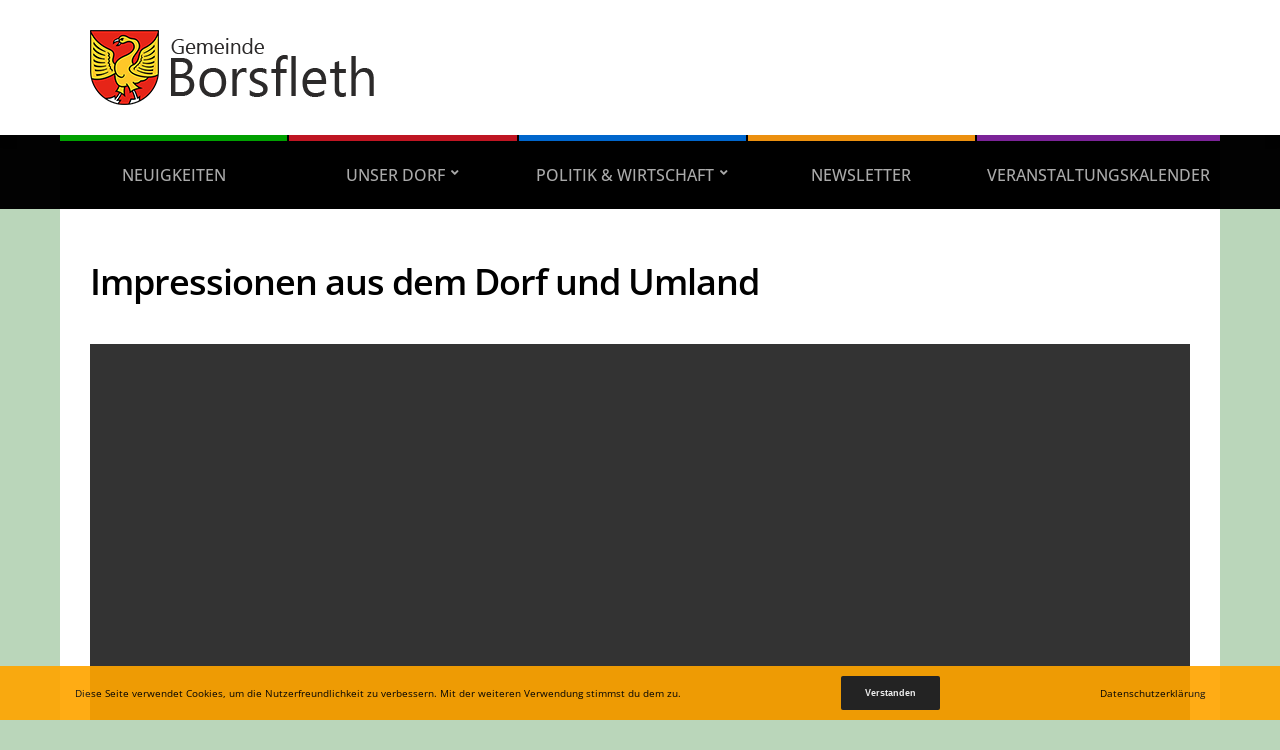

--- FILE ---
content_type: text/html; charset=UTF-8
request_url: https://www.borsfleth.com/impressionen-aus-dem-dorf-und-umland/nggallery/page/5
body_size: 13444
content:
<!DOCTYPE html>
<html lang="de">
	<head>
		<meta charset="UTF-8" />
		<meta http-equiv="X-UA-Compatible" content="IE=edge" />
		<meta name="viewport" content="width=device-width, initial-scale=1.0" />
		<link rel="profile" href="//gmpg.org/xfn/11" />
	<title>Impressionen aus dem Dorf und Umland &#8211; Borsfleth</title>
<meta name='robots' content='max-image-preview:large' />
<link rel="alternate" type="application/rss+xml" title="Borsfleth &raquo; Feed" href="https://www.borsfleth.com/feed/" />
<link rel="alternate" type="application/rss+xml" title="Borsfleth &raquo; Kommentar-Feed" href="https://www.borsfleth.com/comments/feed/" />
<link rel="alternate" title="oEmbed (JSON)" type="application/json+oembed" href="https://www.borsfleth.com/wp-json/oembed/1.0/embed?url=https%3A%2F%2Fwww.borsfleth.com%2Fimpressionen-aus-dem-dorf-und-umland%2F" />
<link rel="alternate" title="oEmbed (XML)" type="text/xml+oembed" href="https://www.borsfleth.com/wp-json/oembed/1.0/embed?url=https%3A%2F%2Fwww.borsfleth.com%2Fimpressionen-aus-dem-dorf-und-umland%2F&#038;format=xml" />
<style id='wp-img-auto-sizes-contain-inline-css' type='text/css'>
img:is([sizes=auto i],[sizes^="auto," i]){contain-intrinsic-size:3000px 1500px}
/*# sourceURL=wp-img-auto-sizes-contain-inline-css */
</style>
<style id='wp-emoji-styles-inline-css' type='text/css'>

	img.wp-smiley, img.emoji {
		display: inline !important;
		border: none !important;
		box-shadow: none !important;
		height: 1em !important;
		width: 1em !important;
		margin: 0 0.07em !important;
		vertical-align: -0.1em !important;
		background: none !important;
		padding: 0 !important;
	}
/*# sourceURL=wp-emoji-styles-inline-css */
</style>
<style id='wp-block-library-inline-css' type='text/css'>
:root{--wp-block-synced-color:#7a00df;--wp-block-synced-color--rgb:122,0,223;--wp-bound-block-color:var(--wp-block-synced-color);--wp-editor-canvas-background:#ddd;--wp-admin-theme-color:#007cba;--wp-admin-theme-color--rgb:0,124,186;--wp-admin-theme-color-darker-10:#006ba1;--wp-admin-theme-color-darker-10--rgb:0,107,160.5;--wp-admin-theme-color-darker-20:#005a87;--wp-admin-theme-color-darker-20--rgb:0,90,135;--wp-admin-border-width-focus:2px}@media (min-resolution:192dpi){:root{--wp-admin-border-width-focus:1.5px}}.wp-element-button{cursor:pointer}:root .has-very-light-gray-background-color{background-color:#eee}:root .has-very-dark-gray-background-color{background-color:#313131}:root .has-very-light-gray-color{color:#eee}:root .has-very-dark-gray-color{color:#313131}:root .has-vivid-green-cyan-to-vivid-cyan-blue-gradient-background{background:linear-gradient(135deg,#00d084,#0693e3)}:root .has-purple-crush-gradient-background{background:linear-gradient(135deg,#34e2e4,#4721fb 50%,#ab1dfe)}:root .has-hazy-dawn-gradient-background{background:linear-gradient(135deg,#faaca8,#dad0ec)}:root .has-subdued-olive-gradient-background{background:linear-gradient(135deg,#fafae1,#67a671)}:root .has-atomic-cream-gradient-background{background:linear-gradient(135deg,#fdd79a,#004a59)}:root .has-nightshade-gradient-background{background:linear-gradient(135deg,#330968,#31cdcf)}:root .has-midnight-gradient-background{background:linear-gradient(135deg,#020381,#2874fc)}:root{--wp--preset--font-size--normal:16px;--wp--preset--font-size--huge:42px}.has-regular-font-size{font-size:1em}.has-larger-font-size{font-size:2.625em}.has-normal-font-size{font-size:var(--wp--preset--font-size--normal)}.has-huge-font-size{font-size:var(--wp--preset--font-size--huge)}.has-text-align-center{text-align:center}.has-text-align-left{text-align:left}.has-text-align-right{text-align:right}.has-fit-text{white-space:nowrap!important}#end-resizable-editor-section{display:none}.aligncenter{clear:both}.items-justified-left{justify-content:flex-start}.items-justified-center{justify-content:center}.items-justified-right{justify-content:flex-end}.items-justified-space-between{justify-content:space-between}.screen-reader-text{border:0;clip-path:inset(50%);height:1px;margin:-1px;overflow:hidden;padding:0;position:absolute;width:1px;word-wrap:normal!important}.screen-reader-text:focus{background-color:#ddd;clip-path:none;color:#444;display:block;font-size:1em;height:auto;left:5px;line-height:normal;padding:15px 23px 14px;text-decoration:none;top:5px;width:auto;z-index:100000}html :where(.has-border-color){border-style:solid}html :where([style*=border-top-color]){border-top-style:solid}html :where([style*=border-right-color]){border-right-style:solid}html :where([style*=border-bottom-color]){border-bottom-style:solid}html :where([style*=border-left-color]){border-left-style:solid}html :where([style*=border-width]){border-style:solid}html :where([style*=border-top-width]){border-top-style:solid}html :where([style*=border-right-width]){border-right-style:solid}html :where([style*=border-bottom-width]){border-bottom-style:solid}html :where([style*=border-left-width]){border-left-style:solid}html :where(img[class*=wp-image-]){height:auto;max-width:100%}:where(figure){margin:0 0 1em}html :where(.is-position-sticky){--wp-admin--admin-bar--position-offset:var(--wp-admin--admin-bar--height,0px)}@media screen and (max-width:600px){html :where(.is-position-sticky){--wp-admin--admin-bar--position-offset:0px}}

/*# sourceURL=wp-block-library-inline-css */
</style><style id='wp-block-video-inline-css' type='text/css'>
.wp-block-video{box-sizing:border-box}.wp-block-video video{height:auto;vertical-align:middle;width:100%}@supports (position:sticky){.wp-block-video [poster]{object-fit:cover}}.wp-block-video.aligncenter{text-align:center}.wp-block-video :where(figcaption){margin-bottom:1em;margin-top:.5em}
/*# sourceURL=https://www.borsfleth.com/wp-includes/blocks/video/style.min.css */
</style>
<style id='global-styles-inline-css' type='text/css'>
:root{--wp--preset--aspect-ratio--square: 1;--wp--preset--aspect-ratio--4-3: 4/3;--wp--preset--aspect-ratio--3-4: 3/4;--wp--preset--aspect-ratio--3-2: 3/2;--wp--preset--aspect-ratio--2-3: 2/3;--wp--preset--aspect-ratio--16-9: 16/9;--wp--preset--aspect-ratio--9-16: 9/16;--wp--preset--color--black: #000000;--wp--preset--color--cyan-bluish-gray: #abb8c3;--wp--preset--color--white: #ffffff;--wp--preset--color--pale-pink: #f78da7;--wp--preset--color--vivid-red: #cf2e2e;--wp--preset--color--luminous-vivid-orange: #ff6900;--wp--preset--color--luminous-vivid-amber: #fcb900;--wp--preset--color--light-green-cyan: #7bdcb5;--wp--preset--color--vivid-green-cyan: #00d084;--wp--preset--color--pale-cyan-blue: #8ed1fc;--wp--preset--color--vivid-cyan-blue: #0693e3;--wp--preset--color--vivid-purple: #9b51e0;--wp--preset--gradient--vivid-cyan-blue-to-vivid-purple: linear-gradient(135deg,rgb(6,147,227) 0%,rgb(155,81,224) 100%);--wp--preset--gradient--light-green-cyan-to-vivid-green-cyan: linear-gradient(135deg,rgb(122,220,180) 0%,rgb(0,208,130) 100%);--wp--preset--gradient--luminous-vivid-amber-to-luminous-vivid-orange: linear-gradient(135deg,rgb(252,185,0) 0%,rgb(255,105,0) 100%);--wp--preset--gradient--luminous-vivid-orange-to-vivid-red: linear-gradient(135deg,rgb(255,105,0) 0%,rgb(207,46,46) 100%);--wp--preset--gradient--very-light-gray-to-cyan-bluish-gray: linear-gradient(135deg,rgb(238,238,238) 0%,rgb(169,184,195) 100%);--wp--preset--gradient--cool-to-warm-spectrum: linear-gradient(135deg,rgb(74,234,220) 0%,rgb(151,120,209) 20%,rgb(207,42,186) 40%,rgb(238,44,130) 60%,rgb(251,105,98) 80%,rgb(254,248,76) 100%);--wp--preset--gradient--blush-light-purple: linear-gradient(135deg,rgb(255,206,236) 0%,rgb(152,150,240) 100%);--wp--preset--gradient--blush-bordeaux: linear-gradient(135deg,rgb(254,205,165) 0%,rgb(254,45,45) 50%,rgb(107,0,62) 100%);--wp--preset--gradient--luminous-dusk: linear-gradient(135deg,rgb(255,203,112) 0%,rgb(199,81,192) 50%,rgb(65,88,208) 100%);--wp--preset--gradient--pale-ocean: linear-gradient(135deg,rgb(255,245,203) 0%,rgb(182,227,212) 50%,rgb(51,167,181) 100%);--wp--preset--gradient--electric-grass: linear-gradient(135deg,rgb(202,248,128) 0%,rgb(113,206,126) 100%);--wp--preset--gradient--midnight: linear-gradient(135deg,rgb(2,3,129) 0%,rgb(40,116,252) 100%);--wp--preset--font-size--small: 13px;--wp--preset--font-size--medium: 20px;--wp--preset--font-size--large: 36px;--wp--preset--font-size--x-large: 42px;--wp--preset--spacing--20: 0.44rem;--wp--preset--spacing--30: 0.67rem;--wp--preset--spacing--40: 1rem;--wp--preset--spacing--50: 1.5rem;--wp--preset--spacing--60: 2.25rem;--wp--preset--spacing--70: 3.38rem;--wp--preset--spacing--80: 5.06rem;--wp--preset--shadow--natural: 6px 6px 9px rgba(0, 0, 0, 0.2);--wp--preset--shadow--deep: 12px 12px 50px rgba(0, 0, 0, 0.4);--wp--preset--shadow--sharp: 6px 6px 0px rgba(0, 0, 0, 0.2);--wp--preset--shadow--outlined: 6px 6px 0px -3px rgb(255, 255, 255), 6px 6px rgb(0, 0, 0);--wp--preset--shadow--crisp: 6px 6px 0px rgb(0, 0, 0);}:where(.is-layout-flex){gap: 0.5em;}:where(.is-layout-grid){gap: 0.5em;}body .is-layout-flex{display: flex;}.is-layout-flex{flex-wrap: wrap;align-items: center;}.is-layout-flex > :is(*, div){margin: 0;}body .is-layout-grid{display: grid;}.is-layout-grid > :is(*, div){margin: 0;}:where(.wp-block-columns.is-layout-flex){gap: 2em;}:where(.wp-block-columns.is-layout-grid){gap: 2em;}:where(.wp-block-post-template.is-layout-flex){gap: 1.25em;}:where(.wp-block-post-template.is-layout-grid){gap: 1.25em;}.has-black-color{color: var(--wp--preset--color--black) !important;}.has-cyan-bluish-gray-color{color: var(--wp--preset--color--cyan-bluish-gray) !important;}.has-white-color{color: var(--wp--preset--color--white) !important;}.has-pale-pink-color{color: var(--wp--preset--color--pale-pink) !important;}.has-vivid-red-color{color: var(--wp--preset--color--vivid-red) !important;}.has-luminous-vivid-orange-color{color: var(--wp--preset--color--luminous-vivid-orange) !important;}.has-luminous-vivid-amber-color{color: var(--wp--preset--color--luminous-vivid-amber) !important;}.has-light-green-cyan-color{color: var(--wp--preset--color--light-green-cyan) !important;}.has-vivid-green-cyan-color{color: var(--wp--preset--color--vivid-green-cyan) !important;}.has-pale-cyan-blue-color{color: var(--wp--preset--color--pale-cyan-blue) !important;}.has-vivid-cyan-blue-color{color: var(--wp--preset--color--vivid-cyan-blue) !important;}.has-vivid-purple-color{color: var(--wp--preset--color--vivid-purple) !important;}.has-black-background-color{background-color: var(--wp--preset--color--black) !important;}.has-cyan-bluish-gray-background-color{background-color: var(--wp--preset--color--cyan-bluish-gray) !important;}.has-white-background-color{background-color: var(--wp--preset--color--white) !important;}.has-pale-pink-background-color{background-color: var(--wp--preset--color--pale-pink) !important;}.has-vivid-red-background-color{background-color: var(--wp--preset--color--vivid-red) !important;}.has-luminous-vivid-orange-background-color{background-color: var(--wp--preset--color--luminous-vivid-orange) !important;}.has-luminous-vivid-amber-background-color{background-color: var(--wp--preset--color--luminous-vivid-amber) !important;}.has-light-green-cyan-background-color{background-color: var(--wp--preset--color--light-green-cyan) !important;}.has-vivid-green-cyan-background-color{background-color: var(--wp--preset--color--vivid-green-cyan) !important;}.has-pale-cyan-blue-background-color{background-color: var(--wp--preset--color--pale-cyan-blue) !important;}.has-vivid-cyan-blue-background-color{background-color: var(--wp--preset--color--vivid-cyan-blue) !important;}.has-vivid-purple-background-color{background-color: var(--wp--preset--color--vivid-purple) !important;}.has-black-border-color{border-color: var(--wp--preset--color--black) !important;}.has-cyan-bluish-gray-border-color{border-color: var(--wp--preset--color--cyan-bluish-gray) !important;}.has-white-border-color{border-color: var(--wp--preset--color--white) !important;}.has-pale-pink-border-color{border-color: var(--wp--preset--color--pale-pink) !important;}.has-vivid-red-border-color{border-color: var(--wp--preset--color--vivid-red) !important;}.has-luminous-vivid-orange-border-color{border-color: var(--wp--preset--color--luminous-vivid-orange) !important;}.has-luminous-vivid-amber-border-color{border-color: var(--wp--preset--color--luminous-vivid-amber) !important;}.has-light-green-cyan-border-color{border-color: var(--wp--preset--color--light-green-cyan) !important;}.has-vivid-green-cyan-border-color{border-color: var(--wp--preset--color--vivid-green-cyan) !important;}.has-pale-cyan-blue-border-color{border-color: var(--wp--preset--color--pale-cyan-blue) !important;}.has-vivid-cyan-blue-border-color{border-color: var(--wp--preset--color--vivid-cyan-blue) !important;}.has-vivid-purple-border-color{border-color: var(--wp--preset--color--vivid-purple) !important;}.has-vivid-cyan-blue-to-vivid-purple-gradient-background{background: var(--wp--preset--gradient--vivid-cyan-blue-to-vivid-purple) !important;}.has-light-green-cyan-to-vivid-green-cyan-gradient-background{background: var(--wp--preset--gradient--light-green-cyan-to-vivid-green-cyan) !important;}.has-luminous-vivid-amber-to-luminous-vivid-orange-gradient-background{background: var(--wp--preset--gradient--luminous-vivid-amber-to-luminous-vivid-orange) !important;}.has-luminous-vivid-orange-to-vivid-red-gradient-background{background: var(--wp--preset--gradient--luminous-vivid-orange-to-vivid-red) !important;}.has-very-light-gray-to-cyan-bluish-gray-gradient-background{background: var(--wp--preset--gradient--very-light-gray-to-cyan-bluish-gray) !important;}.has-cool-to-warm-spectrum-gradient-background{background: var(--wp--preset--gradient--cool-to-warm-spectrum) !important;}.has-blush-light-purple-gradient-background{background: var(--wp--preset--gradient--blush-light-purple) !important;}.has-blush-bordeaux-gradient-background{background: var(--wp--preset--gradient--blush-bordeaux) !important;}.has-luminous-dusk-gradient-background{background: var(--wp--preset--gradient--luminous-dusk) !important;}.has-pale-ocean-gradient-background{background: var(--wp--preset--gradient--pale-ocean) !important;}.has-electric-grass-gradient-background{background: var(--wp--preset--gradient--electric-grass) !important;}.has-midnight-gradient-background{background: var(--wp--preset--gradient--midnight) !important;}.has-small-font-size{font-size: var(--wp--preset--font-size--small) !important;}.has-medium-font-size{font-size: var(--wp--preset--font-size--medium) !important;}.has-large-font-size{font-size: var(--wp--preset--font-size--large) !important;}.has-x-large-font-size{font-size: var(--wp--preset--font-size--x-large) !important;}
/*# sourceURL=global-styles-inline-css */
</style>

<style id='classic-theme-styles-inline-css' type='text/css'>
/*! This file is auto-generated */
.wp-block-button__link{color:#fff;background-color:#32373c;border-radius:9999px;box-shadow:none;text-decoration:none;padding:calc(.667em + 2px) calc(1.333em + 2px);font-size:1.125em}.wp-block-file__button{background:#32373c;color:#fff;text-decoration:none}
/*# sourceURL=/wp-includes/css/classic-themes.min.css */
</style>
<link rel='stylesheet' id='contact-form-7-css' href='https://www.borsfleth.com/wp-content/plugins/contact-form-7/includes/css/styles.css?ver=6.1.4' type='text/css' media='all' />
<link rel='stylesheet' id='fhw_dsgvo_cookie_register_frontend_style-css' href='https://www.borsfleth.com/wp-content/plugins/dsgvo-tools-cookie-hinweis-datenschutz/styles/frontend.css?ver=1769050507' type='text/css' media='all' />
<link rel='stylesheet' id='ngg_trigger_buttons-css' href='https://www.borsfleth.com/wp-content/plugins/nextgen-gallery/static/GalleryDisplay/trigger_buttons.css?ver=4.0.4' type='text/css' media='all' />
<link rel='stylesheet' id='simplelightbox-0-css' href='https://www.borsfleth.com/wp-content/plugins/nextgen-gallery/static/Lightbox/simplelightbox/simple-lightbox.css?ver=4.0.4' type='text/css' media='all' />
<link rel='stylesheet' id='fontawesome_v4_shim_style-css' href='https://www.borsfleth.com/wp-content/plugins/nextgen-gallery/static/FontAwesome/css/v4-shims.min.css?ver=6.9' type='text/css' media='all' />
<link rel='stylesheet' id='fontawesome-css' href='https://www.borsfleth.com/wp-content/plugins/nextgen-gallery/static/FontAwesome/css/all.min.css?ver=6.9' type='text/css' media='all' />
<link rel='stylesheet' id='nextgen_pagination_style-css' href='https://www.borsfleth.com/wp-content/plugins/nextgen-gallery/static/GalleryDisplay/pagination_style.css?ver=4.0.4' type='text/css' media='all' />
<link rel='stylesheet' id='nextgen_basic_thumbnails_style-css' href='https://www.borsfleth.com/wp-content/plugins/nextgen-gallery/static/Thumbnails/nextgen_basic_thumbnails.css?ver=4.0.4' type='text/css' media='all' />
<link rel='stylesheet' id='city-hall-style-css' href='https://www.borsfleth.com/wp-content/themes/city-hall/style.css?ver=2.3.1' type='text/css' media='all' />
<link rel='stylesheet' id='ilovewp-icomoon-css' href='https://www.borsfleth.com/wp-content/themes/city-hall/css/icomoon.css?ver=2.3.1' type='text/css' media='all' />
<link rel='stylesheet' id='newsletter-css' href='https://www.borsfleth.com/wp-content/plugins/newsletter/style.css?ver=9.1.1' type='text/css' media='all' />
<link rel='stylesheet' id='sp-dsgvo_twbs4_grid-css' href='https://www.borsfleth.com/wp-content/plugins/shapepress-dsgvo/public/css/bootstrap-grid.min.css?ver=3.1.37' type='text/css' media='all' />
<link rel='stylesheet' id='sp-dsgvo-css' href='https://www.borsfleth.com/wp-content/plugins/shapepress-dsgvo/public/css/sp-dsgvo-public.min.css?ver=3.1.37' type='text/css' media='all' />
<link rel='stylesheet' id='sp-dsgvo_popup-css' href='https://www.borsfleth.com/wp-content/plugins/shapepress-dsgvo/public/css/sp-dsgvo-popup.min.css?ver=3.1.37' type='text/css' media='all' />
<link rel='stylesheet' id='simplebar-css' href='https://www.borsfleth.com/wp-content/plugins/shapepress-dsgvo/public/css/simplebar.min.css?ver=6.9' type='text/css' media='all' />
<link rel='stylesheet' id='ics-calendar-css' href='https://www.borsfleth.com/wp-content/plugins/ics-calendar/assets/style.min.css?ver=12.0.1' type='text/css' media='all' />
<script type="text/javascript" src="https://www.borsfleth.com/wp-includes/js/jquery/jquery.min.js?ver=3.7.1" id="jquery-core-js"></script>
<script type="text/javascript" src="https://www.borsfleth.com/wp-includes/js/jquery/jquery-migrate.min.js?ver=3.4.1" id="jquery-migrate-js"></script>
<script type="text/javascript" src="https://www.borsfleth.com/wp-content/plugins/dsgvo-tools-cookie-hinweis-datenschutz/js/js.js?ver=1769050507" id="fhw_dsgvo_cookie_js-js"></script>
<script type="text/javascript" id="photocrati_ajax-js-extra">
/* <![CDATA[ */
var photocrati_ajax = {"url":"https://www.borsfleth.com/index.php?photocrati_ajax=1","rest_url":"https://www.borsfleth.com/wp-json/","wp_home_url":"https://www.borsfleth.com","wp_site_url":"https://www.borsfleth.com","wp_root_url":"https://www.borsfleth.com","wp_plugins_url":"https://www.borsfleth.com/wp-content/plugins","wp_content_url":"https://www.borsfleth.com/wp-content","wp_includes_url":"https://www.borsfleth.com/wp-includes/","ngg_param_slug":"nggallery","rest_nonce":"82726acd42"};
//# sourceURL=photocrati_ajax-js-extra
/* ]]> */
</script>
<script type="text/javascript" src="https://www.borsfleth.com/wp-content/plugins/nextgen-gallery/static/Legacy/ajax.min.js?ver=4.0.4" id="photocrati_ajax-js"></script>
<script type="text/javascript" src="https://www.borsfleth.com/wp-content/plugins/nextgen-gallery/static/FontAwesome/js/v4-shims.min.js?ver=5.3.1" id="fontawesome_v4_shim-js"></script>
<script type="text/javascript" defer crossorigin="anonymous" data-auto-replace-svg="false" data-keep-original-source="false" data-search-pseudo-elements src="https://www.borsfleth.com/wp-content/plugins/nextgen-gallery/static/FontAwesome/js/all.min.js?ver=5.3.1" id="fontawesome-js"></script>
<script type="text/javascript" src="https://www.borsfleth.com/wp-content/plugins/nextgen-gallery/static/Thumbnails/nextgen_basic_thumbnails.js?ver=4.0.4" id="nextgen_basic_thumbnails_script-js"></script>
<script type="text/javascript" src="https://www.borsfleth.com/wp-content/plugins/nextgen-gallery/static/Thumbnails/ajax_pagination.js?ver=4.0.4" id="nextgen-basic-thumbnails-ajax-pagination-js"></script>
<script type="text/javascript" src="https://www.borsfleth.com/wp-content/themes/city-hall/js/superfish.min.js?ver=1" id="jquery-superfish-js"></script>
<script type="text/javascript" id="sp-dsgvo-js-extra">
/* <![CDATA[ */
var spDsgvoGeneralConfig = {"ajaxUrl":"https://www.borsfleth.com/wp-admin/admin-ajax.php","wpJsonUrl":"https://www.borsfleth.com/wp-json/legalweb/v1/","cookieName":"sp_dsgvo_cookie_settings","cookieVersion":"0","cookieLifeTime":"86400","cookieLifeTimeDismiss":"86400","locale":"de_DE","privacyPolicyPageId":"822","privacyPolicyPageUrl":"https://www.borsfleth.com/datenschutzerklaerung-2/","imprintPageId":"0","imprintPageUrl":"https://www.borsfleth.com/impressionen-aus-dem-dorf-und-umland/","showNoticeOnClose":"0","initialDisplayType":"none","allIntegrationSlugs":[],"noticeHideEffect":"none","noticeOnScroll":"","noticeOnScrollOffset":"100","currentPageId":"624","forceCookieInfo":"0","clientSideBlocking":"0"};
var spDsgvoIntegrationConfig = [];
//# sourceURL=sp-dsgvo-js-extra
/* ]]> */
</script>
<script type="text/javascript" src="https://www.borsfleth.com/wp-content/plugins/shapepress-dsgvo/public/js/sp-dsgvo-public.min.js?ver=3.1.37" id="sp-dsgvo-js"></script>
<link rel="https://api.w.org/" href="https://www.borsfleth.com/wp-json/" /><link rel="alternate" title="JSON" type="application/json" href="https://www.borsfleth.com/wp-json/wp/v2/pages/624" /><link rel="EditURI" type="application/rsd+xml" title="RSD" href="https://www.borsfleth.com/xmlrpc.php?rsd" />
<meta name="generator" content="WordPress 6.9" />
<link rel="canonical" href="https://www.borsfleth.com/impressionen-aus-dem-dorf-und-umland/" />
<link rel='shortlink' href='https://www.borsfleth.com/?p=624' />
<style>
    .sp-dsgvo-blocked-embedding-placeholder
    {
        color: #313334;
                    background: linear-gradient(90deg, #e3ffe7 0%, #d9e7ff 100%);            }

    a.sp-dsgvo-blocked-embedding-button-enable,
    a.sp-dsgvo-blocked-embedding-button-enable:hover,
    a.sp-dsgvo-blocked-embedding-button-enable:active {
        color: #313334;
        border-color: #313334;
        border-width: 2px;
    }

            .wp-embed-aspect-16-9 .sp-dsgvo-blocked-embedding-placeholder,
        .vc_video-aspect-ratio-169 .sp-dsgvo-blocked-embedding-placeholder,
        .elementor-aspect-ratio-169 .sp-dsgvo-blocked-embedding-placeholder{
            margin-top: -56.25%; /*16:9*/
        }

        .wp-embed-aspect-4-3 .sp-dsgvo-blocked-embedding-placeholder,
        .vc_video-aspect-ratio-43 .sp-dsgvo-blocked-embedding-placeholder,
        .elementor-aspect-ratio-43 .sp-dsgvo-blocked-embedding-placeholder{
            margin-top: -75%;
        }

        .wp-embed-aspect-3-2 .sp-dsgvo-blocked-embedding-placeholder,
        .vc_video-aspect-ratio-32 .sp-dsgvo-blocked-embedding-placeholder,
        .elementor-aspect-ratio-32 .sp-dsgvo-blocked-embedding-placeholder{
            margin-top: -66.66%;
        }
    </style>
            <style>
                /* latin */
                @font-face {
                    font-family: 'Roboto';
                    font-style: italic;
                    font-weight: 300;
                    src: local('Roboto Light Italic'),
                    local('Roboto-LightItalic'),
                    url(https://www.borsfleth.com/wp-content/plugins/shapepress-dsgvo/public/css/fonts/roboto/Roboto-LightItalic-webfont.woff) format('woff');
                    font-display: swap;

                }

                /* latin */
                @font-face {
                    font-family: 'Roboto';
                    font-style: italic;
                    font-weight: 400;
                    src: local('Roboto Italic'),
                    local('Roboto-Italic'),
                    url(https://www.borsfleth.com/wp-content/plugins/shapepress-dsgvo/public/css/fonts/roboto/Roboto-Italic-webfont.woff) format('woff');
                    font-display: swap;
                }

                /* latin */
                @font-face {
                    font-family: 'Roboto';
                    font-style: italic;
                    font-weight: 700;
                    src: local('Roboto Bold Italic'),
                    local('Roboto-BoldItalic'),
                    url(https://www.borsfleth.com/wp-content/plugins/shapepress-dsgvo/public/css/fonts/roboto/Roboto-BoldItalic-webfont.woff) format('woff');
                    font-display: swap;
                }

                /* latin */
                @font-face {
                    font-family: 'Roboto';
                    font-style: italic;
                    font-weight: 900;
                    src: local('Roboto Black Italic'),
                    local('Roboto-BlackItalic'),
                    url(https://www.borsfleth.com/wp-content/plugins/shapepress-dsgvo/public/css/fonts/roboto/Roboto-BlackItalic-webfont.woff) format('woff');
                    font-display: swap;
                }

                /* latin */
                @font-face {
                    font-family: 'Roboto';
                    font-style: normal;
                    font-weight: 300;
                    src: local('Roboto Light'),
                    local('Roboto-Light'),
                    url(https://www.borsfleth.com/wp-content/plugins/shapepress-dsgvo/public/css/fonts/roboto/Roboto-Light-webfont.woff) format('woff');
                    font-display: swap;
                }

                /* latin */
                @font-face {
                    font-family: 'Roboto';
                    font-style: normal;
                    font-weight: 400;
                    src: local('Roboto Regular'),
                    local('Roboto-Regular'),
                    url(https://www.borsfleth.com/wp-content/plugins/shapepress-dsgvo/public/css/fonts/roboto/Roboto-Regular-webfont.woff) format('woff');
                    font-display: swap;
                }

                /* latin */
                @font-face {
                    font-family: 'Roboto';
                    font-style: normal;
                    font-weight: 700;
                    src: local('Roboto Bold'),
                    local('Roboto-Bold'),
                    url(https://www.borsfleth.com/wp-content/plugins/shapepress-dsgvo/public/css/fonts/roboto/Roboto-Bold-webfont.woff) format('woff');
                    font-display: swap;
                }

                /* latin */
                @font-face {
                    font-family: 'Roboto';
                    font-style: normal;
                    font-weight: 900;
                    src: local('Roboto Black'),
                    local('Roboto-Black'),
                    url(https://www.borsfleth.com/wp-content/plugins/shapepress-dsgvo/public/css/fonts/roboto/Roboto-Black-webfont.woff) format('woff');
                    font-display: swap;
                }
            </style>
            <style type="text/css" id="custom-background-css">
body.custom-background { background-color: #bad6ba; }
</style>
	<link rel="icon" href="https://www.borsfleth.com/wp-content/uploads/2023/08/cropped-Coat_of_arms_of_Borsfleth.svg_-32x32.png" sizes="32x32" />
<link rel="icon" href="https://www.borsfleth.com/wp-content/uploads/2023/08/cropped-Coat_of_arms_of_Borsfleth.svg_-192x192.png" sizes="192x192" />
<link rel="apple-touch-icon" href="https://www.borsfleth.com/wp-content/uploads/2023/08/cropped-Coat_of_arms_of_Borsfleth.svg_-180x180.png" />
<meta name="msapplication-TileImage" content="https://www.borsfleth.com/wp-content/uploads/2023/08/cropped-Coat_of_arms_of_Borsfleth.svg_-270x270.png" />
</head>

<body class="wp-singular page-template-default page page-id-624 custom-background wp-custom-logo wp-embed-responsive wp-theme-city-hall  page-header-left page-menu-overlaid page-sidebar-none">


<div id="container">

	<a class="skip-link screen-reader-text" href="#site-main">Skip to content</a>
	<header id="site-masthead" class="site-section site-section-masthead">
		<div id="site-masthead-branding">
			<div class="site-section-wrapper site-wrapper-width site-section-wrapper-masthead">
				<div id="site-logo">
				<a href="https://www.borsfleth.com/" class="custom-logo-link" rel="home"><img width="300" height="75" src="https://www.borsfleth.com/wp-content/uploads/2025/02/Borsfleth_Top_Logo-2.png" class="custom-logo" alt="Logo for Borsfleth" decoding="async" srcset="https://www.borsfleth.com/wp-content/uploads/2025/02/Borsfleth_Top_Logo-2.png 300w, https://www.borsfleth.com/wp-content/uploads/2025/02/Borsfleth_Top_Logo-2-140x35.png 140w" sizes="(max-width: 300px) 100vw, 300px" /></a>				</div><!-- #site-logo -->
				<div id="site-header-extra">
														</div><!-- #site-header-extra-->
			</div><!-- .site-section-wrapper .site-section-wrapper-masthead -->
		</div><!-- #site-masthead-branding -->
		<div id="site-masthead-cover-menu">
						<nav id="site-primary-nav">
				<div class="site-section-wrapper site-wrapper-width site-section-wrapper-primary-menu">
				<span id="site-mobile-menu-toggle">
	<button class="site-toggle-anchor">
		<span class="site-toggle-icon site-toggle-icon-open is-visible icon-icomoon academia-icon-bars"></span>
		<span class="site-toggle-label site-toggle-label-open is-visible">Menü öffnen</span>
		<span class="site-toggle-icon site-toggle-icon-close icon-icomoon academia-icon-bars"></span>
		<span class="site-toggle-label site-toggle-label-close">Menü schließen</span>
	</button><!-- .toggle-anchor -->
</span><!-- #site-mobile-menu-toggle -->

<div id="site-mobile-menu">

	<div class="menu-wrapper">

		
		<nav class="mobile-menu" aria-label="Mobile Menu">

			<ul class="mobile-menu-ul">

			<ul id="menu-menue" class="menu"><li id="menu-item-539" class="menu-item menu-item-type-custom menu-item-object-custom menu-item-539"><a href="/?post_type=post">Neuigkeiten</a></li>
<li id="menu-item-169" class="menu-item menu-item-type-post_type menu-item-object-page current-menu-ancestor current-menu-parent current_page_parent current_page_ancestor menu-item-has-children menu-item-169"><a href="https://www.borsfleth.com/unser-dorf/">Unser Dorf</a><button class="sub-menu-toggle toggle-anchor"><span class="screen-reader-text">Show sub menu</span><span class="icon-icomoon academia-icon-chevron-down"></span></span></button>
<ul class="sub-menu">
	<li id="menu-item-504" class="menu-item menu-item-type-post_type menu-item-object-page menu-item-504"><a href="https://www.borsfleth.com/unser-dorf/kurzportrait-borsfleth/">Kurzportrait Borsfleth</a></li>
	<li id="menu-item-693" class="menu-item menu-item-type-post_type menu-item-object-page current-menu-item page_item page-item-624 current_page_item menu-item-693"><a href="https://www.borsfleth.com/impressionen-aus-dem-dorf-und-umland/" aria-current="page">Impressionen aus dem Dorf und Umland</a></li>
	<li id="menu-item-173" class="menu-item menu-item-type-post_type menu-item-object-page menu-item-has-children menu-item-173"><a href="https://www.borsfleth.com/unser-dorf/geschichte-chronik-borsfleths/">Geschichte &#038; Chronik</a><button class="sub-menu-toggle toggle-anchor"><span class="screen-reader-text">Show sub menu</span><span class="icon-icomoon academia-icon-chevron-down"></span></span></button>
	<ul class="sub-menu">
		<li id="menu-item-174" class="menu-item menu-item-type-post_type menu-item-object-page menu-item-174"><a href="https://www.borsfleth.com/unser-dorf/geschichte-chronik-borsfleths/geschichte-borsfleth/">Die Geschichte von Borsfleth</a></li>
		<li id="menu-item-175" class="menu-item menu-item-type-post_type menu-item-object-page menu-item-175"><a href="https://www.borsfleth.com/unser-dorf/geschichte-chronik-borsfleths/historische-bildergalerie/">Historische Bildergalerie</a></li>
		<li id="menu-item-176" class="menu-item menu-item-type-post_type menu-item-object-page menu-item-176"><a href="https://www.borsfleth.com/unser-dorf/geschichte-chronik-borsfleths/verlathschleuse/">Verlathschleuse</a></li>
		<li id="menu-item-177" class="menu-item menu-item-type-post_type menu-item-object-page menu-item-177"><a href="https://www.borsfleth.com/unser-dorf/geschichte-chronik-borsfleths/der-moenchsweg/">Der Mönchsweg</a></li>
		<li id="menu-item-178" class="menu-item menu-item-type-post_type menu-item-object-page menu-item-178"><a href="https://www.borsfleth.com/unser-dorf/geschichte-chronik-borsfleths/buecherei/">Bücherei</a></li>
	</ul>
</li>
	<li id="menu-item-180" class="menu-item menu-item-type-post_type menu-item-object-page menu-item-180"><a href="https://www.borsfleth.com/unser-dorf/infrastruktur/">Infrastruktur</a></li>
	<li id="menu-item-187" class="menu-item menu-item-type-post_type menu-item-object-page menu-item-187"><a href="https://www.borsfleth.com/unser-dorf/vereine-freizeit/">Vereine &#038; Freizeitangebote</a></li>
	<li id="menu-item-189" class="menu-item menu-item-type-post_type menu-item-object-page menu-item-189"><a href="https://www.borsfleth.com/unser-dorf/versorgung/">Versorgung</a></li>
	<li id="menu-item-185" class="menu-item menu-item-type-post_type menu-item-object-page menu-item-185"><a href="https://www.borsfleth.com/unser-dorf/st-urban-kirche/">St. Urban Kirche</a></li>
	<li id="menu-item-184" class="menu-item menu-item-type-post_type menu-item-object-page menu-item-184"><a href="https://www.borsfleth.com/unser-dorf/patenschaften/">Patenschaften</a></li>
	<li id="menu-item-172" class="menu-item menu-item-type-post_type menu-item-object-page menu-item-172"><a href="https://www.borsfleth.com/unser-dorf/feuerwehr/">Feuerwehr</a></li>
	<li id="menu-item-182" class="menu-item menu-item-type-post_type menu-item-object-page menu-item-182"><a href="https://www.borsfleth.com/unser-dorf/kindertagesstaette/">Kindertagesstätte</a></li>
	<li id="menu-item-170" class="menu-item menu-item-type-post_type menu-item-object-page menu-item-170"><a href="https://www.borsfleth.com/unser-dorf/arche-hof-luettn-elvhoff/">Arche – Hof „Lütt’n ElvHoff“</a></li>
	<li id="menu-item-181" class="menu-item menu-item-type-post_type menu-item-object-page menu-item-181"><a href="https://www.borsfleth.com/unser-dorf/karte-von-borsfleth/">Karte von Borsfleth</a></li>
	<li id="menu-item-183" class="menu-item menu-item-type-post_type menu-item-object-page menu-item-183"><a href="https://www.borsfleth.com/unser-dorf/ortsentwicklungskonzept/">Ortsentwicklungskonzept</a></li>
</ul>
</li>
<li id="menu-item-161" class="menu-item menu-item-type-post_type menu-item-object-page menu-item-has-children menu-item-161"><a href="https://www.borsfleth.com/politik-wirtschaft/">Politik &#038; Wirtschaft</a><button class="sub-menu-toggle toggle-anchor"><span class="screen-reader-text">Show sub menu</span><span class="icon-icomoon academia-icon-chevron-down"></span></span></button>
<ul class="sub-menu">
	<li id="menu-item-163" class="menu-item menu-item-type-post_type menu-item-object-page menu-item-has-children menu-item-163"><a href="https://www.borsfleth.com/politik-wirtschaft/gemeinderat/">Der Gemeinderat</a><button class="sub-menu-toggle toggle-anchor"><span class="screen-reader-text">Show sub menu</span><span class="icon-icomoon academia-icon-chevron-down"></span></span></button>
	<ul class="sub-menu">
		<li id="menu-item-1103" class="menu-item menu-item-type-post_type menu-item-object-page menu-item-1103"><a href="https://www.borsfleth.com/politik-wirtschaft/gemeinderat/gemeideratssitzungen/">Gemeideratssitzungen</a></li>
	</ul>
</li>
	<li id="menu-item-165" class="menu-item menu-item-type-post_type menu-item-object-page menu-item-165"><a href="https://www.borsfleth.com/politik-wirtschaft/gewerbe/">Gewerbe</a></li>
	<li id="menu-item-162" class="menu-item menu-item-type-post_type menu-item-object-page menu-item-162"><a href="https://www.borsfleth.com/politik-wirtschaft/gastronomie/">Lokale Gastronomie</a></li>
	<li id="menu-item-166" class="menu-item menu-item-type-post_type menu-item-object-page menu-item-166"><a href="https://www.borsfleth.com/politik-wirtschaft/gilden/">Gilden von Borsfleth</a></li>
	<li id="menu-item-168" class="menu-item menu-item-type-post_type menu-item-object-page menu-item-168"><a href="https://www.borsfleth.com/politik-wirtschaft/presseartikel/">Liste aller Presseartikel</a></li>
</ul>
</li>
<li id="menu-item-934" class="menu-item menu-item-type-post_type menu-item-object-page menu-item-934"><a href="https://www.borsfleth.com/newsletter/">Newsletter</a></li>
<li id="menu-item-1043" class="menu-item menu-item-type-post_type menu-item-object-page menu-item-1043"><a href="https://www.borsfleth.com/veranstaltungskalender/">Veranstaltungskalender</a></li>
</ul>
			</ul><!-- .mobile-menu-ul -->

		</nav><!-- .mobile-menu -->

	</div><!-- .menu-wrapper -->

</div><!-- #site-mobile-menu -->
<ul id="site-primary-menu" class="large-nav sf-menu"><li class="menu-item menu-item-type-custom menu-item-object-custom menu-item-539"><a href="/?post_type=post">Neuigkeiten</a></li>
<li class="menu-item menu-item-type-post_type menu-item-object-page current-menu-ancestor current-menu-parent current_page_parent current_page_ancestor menu-item-has-children menu-item-169"><a href="https://www.borsfleth.com/unser-dorf/">Unser Dorf</a>
<ul class="sub-menu">
	<li class="menu-item menu-item-type-post_type menu-item-object-page menu-item-504"><a href="https://www.borsfleth.com/unser-dorf/kurzportrait-borsfleth/">Kurzportrait Borsfleth</a></li>
	<li class="menu-item menu-item-type-post_type menu-item-object-page current-menu-item page_item page-item-624 current_page_item menu-item-693"><a href="https://www.borsfleth.com/impressionen-aus-dem-dorf-und-umland/" aria-current="page">Impressionen aus dem Dorf und Umland</a></li>
	<li class="menu-item menu-item-type-post_type menu-item-object-page menu-item-has-children menu-item-173"><a href="https://www.borsfleth.com/unser-dorf/geschichte-chronik-borsfleths/">Geschichte &#038; Chronik</a>
	<ul class="sub-menu">
		<li class="menu-item menu-item-type-post_type menu-item-object-page menu-item-174"><a href="https://www.borsfleth.com/unser-dorf/geschichte-chronik-borsfleths/geschichte-borsfleth/">Die Geschichte von Borsfleth</a></li>
		<li class="menu-item menu-item-type-post_type menu-item-object-page menu-item-175"><a href="https://www.borsfleth.com/unser-dorf/geschichte-chronik-borsfleths/historische-bildergalerie/">Historische Bildergalerie</a></li>
		<li class="menu-item menu-item-type-post_type menu-item-object-page menu-item-176"><a href="https://www.borsfleth.com/unser-dorf/geschichte-chronik-borsfleths/verlathschleuse/">Verlathschleuse</a></li>
		<li class="menu-item menu-item-type-post_type menu-item-object-page menu-item-177"><a href="https://www.borsfleth.com/unser-dorf/geschichte-chronik-borsfleths/der-moenchsweg/">Der Mönchsweg</a></li>
		<li class="menu-item menu-item-type-post_type menu-item-object-page menu-item-178"><a href="https://www.borsfleth.com/unser-dorf/geschichte-chronik-borsfleths/buecherei/">Bücherei</a></li>
	</ul>
</li>
	<li class="menu-item menu-item-type-post_type menu-item-object-page menu-item-180"><a href="https://www.borsfleth.com/unser-dorf/infrastruktur/">Infrastruktur</a></li>
	<li class="menu-item menu-item-type-post_type menu-item-object-page menu-item-187"><a href="https://www.borsfleth.com/unser-dorf/vereine-freizeit/">Vereine &#038; Freizeitangebote</a></li>
	<li class="menu-item menu-item-type-post_type menu-item-object-page menu-item-189"><a href="https://www.borsfleth.com/unser-dorf/versorgung/">Versorgung</a></li>
	<li class="menu-item menu-item-type-post_type menu-item-object-page menu-item-185"><a href="https://www.borsfleth.com/unser-dorf/st-urban-kirche/">St. Urban Kirche</a></li>
	<li class="menu-item menu-item-type-post_type menu-item-object-page menu-item-184"><a href="https://www.borsfleth.com/unser-dorf/patenschaften/">Patenschaften</a></li>
	<li class="menu-item menu-item-type-post_type menu-item-object-page menu-item-172"><a href="https://www.borsfleth.com/unser-dorf/feuerwehr/">Feuerwehr</a></li>
	<li class="menu-item menu-item-type-post_type menu-item-object-page menu-item-182"><a href="https://www.borsfleth.com/unser-dorf/kindertagesstaette/">Kindertagesstätte</a></li>
	<li class="menu-item menu-item-type-post_type menu-item-object-page menu-item-170"><a href="https://www.borsfleth.com/unser-dorf/arche-hof-luettn-elvhoff/">Arche – Hof „Lütt’n ElvHoff“</a></li>
	<li class="menu-item menu-item-type-post_type menu-item-object-page menu-item-181"><a href="https://www.borsfleth.com/unser-dorf/karte-von-borsfleth/">Karte von Borsfleth</a></li>
	<li class="menu-item menu-item-type-post_type menu-item-object-page menu-item-183"><a href="https://www.borsfleth.com/unser-dorf/ortsentwicklungskonzept/">Ortsentwicklungskonzept</a></li>
</ul>
</li>
<li class="menu-item menu-item-type-post_type menu-item-object-page menu-item-has-children menu-item-161"><a href="https://www.borsfleth.com/politik-wirtschaft/">Politik &#038; Wirtschaft</a>
<ul class="sub-menu">
	<li class="menu-item menu-item-type-post_type menu-item-object-page menu-item-has-children menu-item-163"><a href="https://www.borsfleth.com/politik-wirtschaft/gemeinderat/">Der Gemeinderat</a>
	<ul class="sub-menu">
		<li class="menu-item menu-item-type-post_type menu-item-object-page menu-item-1103"><a href="https://www.borsfleth.com/politik-wirtschaft/gemeinderat/gemeideratssitzungen/">Gemeideratssitzungen</a></li>
	</ul>
</li>
	<li class="menu-item menu-item-type-post_type menu-item-object-page menu-item-165"><a href="https://www.borsfleth.com/politik-wirtschaft/gewerbe/">Gewerbe</a></li>
	<li class="menu-item menu-item-type-post_type menu-item-object-page menu-item-162"><a href="https://www.borsfleth.com/politik-wirtschaft/gastronomie/">Lokale Gastronomie</a></li>
	<li class="menu-item menu-item-type-post_type menu-item-object-page menu-item-166"><a href="https://www.borsfleth.com/politik-wirtschaft/gilden/">Gilden von Borsfleth</a></li>
	<li class="menu-item menu-item-type-post_type menu-item-object-page menu-item-168"><a href="https://www.borsfleth.com/politik-wirtschaft/presseartikel/">Liste aller Presseartikel</a></li>
</ul>
</li>
<li class="menu-item menu-item-type-post_type menu-item-object-page menu-item-934"><a href="https://www.borsfleth.com/newsletter/">Newsletter</a></li>
<li class="menu-item menu-item-type-post_type menu-item-object-page menu-item-1043"><a href="https://www.borsfleth.com/veranstaltungskalender/">Veranstaltungskalender</a></li>
</ul></div><!-- .site-section-wrapper .site-section-wrapper-primary-menu -->
			</nav><!-- #site-primary-nav -->		</div><!-- #site-masthead-cover-menu -->

	</header><!-- #site-masthead .site-section-masthead -->

	<div class="site-wrapper-frame">
<main id="site-main">

	<div class="site-section-wrapper site-section-wrapper-main">

		<div id="site-page-columns">
		<div id="site-column-main" class="site-column site-column-main"><div class="site-column-main-wrapper"><h1 class="page-title">Impressionen aus dem Dorf und Umland</h1><div class="entry-content">
<figure class="wp-block-video"><video height="960" style="aspect-ratio: 1920 / 960;" width="1920" controls src="https://vorschau.borsfleth.com/wp-content/uploads/2023/09/Luftaufnahmen_Borsfleth_2020.mp4"></video></figure>



<!-- default-view.php -->
<div
	class="ngg-galleryoverview default-view
		"
	id="ngg-gallery-f32f881bde0e14061e6778856e186d1b-5">

		<!-- Thumbnails -->
				<div id="ngg-image-0" class="ngg-gallery-thumbnail-box
											"
			>
						<div class="ngg-gallery-thumbnail">
			<a href="https://www.borsfleth.com/wp-content/gallery/impressionen/9703a3_d8b317865e144412a24604be803703a0mv2.webp"
				title=""
				data-src="https://www.borsfleth.com/wp-content/gallery/impressionen/9703a3_d8b317865e144412a24604be803703a0mv2.webp"
				data-thumbnail="https://www.borsfleth.com/wp-content/gallery/impressionen/thumbs/thumbs_9703a3_d8b317865e144412a24604be803703a0mv2.webp"
				data-image-id="148"
				data-title="9703a3_d8b317865e144412a24604be803703a0mv2"
				data-description=""
				data-image-slug="9703a3_d8b317865e144412a24604be803703a0mv2-1"
				class="ngg-simplelightbox" rel="f32f881bde0e14061e6778856e186d1b">
				<img
					title="9703a3_d8b317865e144412a24604be803703a0mv2"
					alt="9703a3_d8b317865e144412a24604be803703a0mv2"
					src="https://www.borsfleth.com/wp-content/gallery/impressionen/thumbs/thumbs_9703a3_d8b317865e144412a24604be803703a0mv2.webp"
					width="240"
					height="160"
					style="max-width:100%;"
				/>
			</a>
		</div>
							</div>
			
				<div id="ngg-image-1" class="ngg-gallery-thumbnail-box
											"
			>
						<div class="ngg-gallery-thumbnail">
			<a href="https://www.borsfleth.com/wp-content/gallery/impressionen/9703a3_da48132d55914563ad3081816e3d67d5mv2.webp"
				title=""
				data-src="https://www.borsfleth.com/wp-content/gallery/impressionen/9703a3_da48132d55914563ad3081816e3d67d5mv2.webp"
				data-thumbnail="https://www.borsfleth.com/wp-content/gallery/impressionen/thumbs/thumbs_9703a3_da48132d55914563ad3081816e3d67d5mv2.webp"
				data-image-id="149"
				data-title="9703a3_da48132d55914563ad3081816e3d67d5mv2"
				data-description=""
				data-image-slug="9703a3_da48132d55914563ad3081816e3d67d5mv2-1"
				class="ngg-simplelightbox" rel="f32f881bde0e14061e6778856e186d1b">
				<img
					title="9703a3_da48132d55914563ad3081816e3d67d5mv2"
					alt="9703a3_da48132d55914563ad3081816e3d67d5mv2"
					src="https://www.borsfleth.com/wp-content/gallery/impressionen/thumbs/thumbs_9703a3_da48132d55914563ad3081816e3d67d5mv2.webp"
					width="240"
					height="160"
					style="max-width:100%;"
				/>
			</a>
		</div>
							</div>
			
				<div id="ngg-image-2" class="ngg-gallery-thumbnail-box
											"
			>
						<div class="ngg-gallery-thumbnail">
			<a href="https://www.borsfleth.com/wp-content/gallery/impressionen/9703a3_da5f29a930144021aa7615a36985579dmv2.webp"
				title=""
				data-src="https://www.borsfleth.com/wp-content/gallery/impressionen/9703a3_da5f29a930144021aa7615a36985579dmv2.webp"
				data-thumbnail="https://www.borsfleth.com/wp-content/gallery/impressionen/thumbs/thumbs_9703a3_da5f29a930144021aa7615a36985579dmv2.webp"
				data-image-id="150"
				data-title="9703a3_da5f29a930144021aa7615a36985579dmv2"
				data-description=""
				data-image-slug="9703a3_da5f29a930144021aa7615a36985579dmv2-1"
				class="ngg-simplelightbox" rel="f32f881bde0e14061e6778856e186d1b">
				<img
					title="9703a3_da5f29a930144021aa7615a36985579dmv2"
					alt="9703a3_da5f29a930144021aa7615a36985579dmv2"
					src="https://www.borsfleth.com/wp-content/gallery/impressionen/thumbs/thumbs_9703a3_da5f29a930144021aa7615a36985579dmv2.webp"
					width="240"
					height="160"
					style="max-width:100%;"
				/>
			</a>
		</div>
							</div>
			
				<div id="ngg-image-3" class="ngg-gallery-thumbnail-box
											"
			>
						<div class="ngg-gallery-thumbnail">
			<a href="https://www.borsfleth.com/wp-content/gallery/impressionen/9703a3_dee9616b928949889146f7d9083a593cmv2.webp"
				title=""
				data-src="https://www.borsfleth.com/wp-content/gallery/impressionen/9703a3_dee9616b928949889146f7d9083a593cmv2.webp"
				data-thumbnail="https://www.borsfleth.com/wp-content/gallery/impressionen/thumbs/thumbs_9703a3_dee9616b928949889146f7d9083a593cmv2.webp"
				data-image-id="151"
				data-title="9703a3_dee9616b928949889146f7d9083a593cmv2"
				data-description=""
				data-image-slug="9703a3_dee9616b928949889146f7d9083a593cmv2-1"
				class="ngg-simplelightbox" rel="f32f881bde0e14061e6778856e186d1b">
				<img
					title="9703a3_dee9616b928949889146f7d9083a593cmv2"
					alt="9703a3_dee9616b928949889146f7d9083a593cmv2"
					src="https://www.borsfleth.com/wp-content/gallery/impressionen/thumbs/thumbs_9703a3_dee9616b928949889146f7d9083a593cmv2.webp"
					width="240"
					height="160"
					style="max-width:100%;"
				/>
			</a>
		</div>
							</div>
			
				<div id="ngg-image-4" class="ngg-gallery-thumbnail-box
											"
			>
						<div class="ngg-gallery-thumbnail">
			<a href="https://www.borsfleth.com/wp-content/gallery/impressionen/9703a3_e1dd30b74a3b454ab4abb918345cbc21mv2.webp"
				title=""
				data-src="https://www.borsfleth.com/wp-content/gallery/impressionen/9703a3_e1dd30b74a3b454ab4abb918345cbc21mv2.webp"
				data-thumbnail="https://www.borsfleth.com/wp-content/gallery/impressionen/thumbs/thumbs_9703a3_e1dd30b74a3b454ab4abb918345cbc21mv2.webp"
				data-image-id="152"
				data-title="9703a3_e1dd30b74a3b454ab4abb918345cbc21mv2"
				data-description=""
				data-image-slug="9703a3_e1dd30b74a3b454ab4abb918345cbc21mv2-1"
				class="ngg-simplelightbox" rel="f32f881bde0e14061e6778856e186d1b">
				<img
					title="9703a3_e1dd30b74a3b454ab4abb918345cbc21mv2"
					alt="9703a3_e1dd30b74a3b454ab4abb918345cbc21mv2"
					src="https://www.borsfleth.com/wp-content/gallery/impressionen/thumbs/thumbs_9703a3_e1dd30b74a3b454ab4abb918345cbc21mv2.webp"
					width="240"
					height="160"
					style="max-width:100%;"
				/>
			</a>
		</div>
							</div>
			
				<div id="ngg-image-5" class="ngg-gallery-thumbnail-box
											"
			>
						<div class="ngg-gallery-thumbnail">
			<a href="https://www.borsfleth.com/wp-content/gallery/impressionen/9703a3_e2faf60ab6b34bf1a2233b5f7b2cc6a5mv2.webp"
				title=""
				data-src="https://www.borsfleth.com/wp-content/gallery/impressionen/9703a3_e2faf60ab6b34bf1a2233b5f7b2cc6a5mv2.webp"
				data-thumbnail="https://www.borsfleth.com/wp-content/gallery/impressionen/thumbs/thumbs_9703a3_e2faf60ab6b34bf1a2233b5f7b2cc6a5mv2.webp"
				data-image-id="153"
				data-title="9703a3_e2faf60ab6b34bf1a2233b5f7b2cc6a5mv2"
				data-description=""
				data-image-slug="9703a3_e2faf60ab6b34bf1a2233b5f7b2cc6a5mv2-1"
				class="ngg-simplelightbox" rel="f32f881bde0e14061e6778856e186d1b">
				<img
					title="9703a3_e2faf60ab6b34bf1a2233b5f7b2cc6a5mv2"
					alt="9703a3_e2faf60ab6b34bf1a2233b5f7b2cc6a5mv2"
					src="https://www.borsfleth.com/wp-content/gallery/impressionen/thumbs/thumbs_9703a3_e2faf60ab6b34bf1a2233b5f7b2cc6a5mv2.webp"
					width="240"
					height="160"
					style="max-width:100%;"
				/>
			</a>
		</div>
							</div>
			
				<div id="ngg-image-6" class="ngg-gallery-thumbnail-box
											"
			>
						<div class="ngg-gallery-thumbnail">
			<a href="https://www.borsfleth.com/wp-content/gallery/impressionen/9703a3_e4fba091a9c54ed6b36a4319a9c2306amv2.webp"
				title=""
				data-src="https://www.borsfleth.com/wp-content/gallery/impressionen/9703a3_e4fba091a9c54ed6b36a4319a9c2306amv2.webp"
				data-thumbnail="https://www.borsfleth.com/wp-content/gallery/impressionen/thumbs/thumbs_9703a3_e4fba091a9c54ed6b36a4319a9c2306amv2.webp"
				data-image-id="154"
				data-title="9703a3_e4fba091a9c54ed6b36a4319a9c2306amv2"
				data-description=""
				data-image-slug="9703a3_e4fba091a9c54ed6b36a4319a9c2306amv2-1"
				class="ngg-simplelightbox" rel="f32f881bde0e14061e6778856e186d1b">
				<img
					title="9703a3_e4fba091a9c54ed6b36a4319a9c2306amv2"
					alt="9703a3_e4fba091a9c54ed6b36a4319a9c2306amv2"
					src="https://www.borsfleth.com/wp-content/gallery/impressionen/thumbs/thumbs_9703a3_e4fba091a9c54ed6b36a4319a9c2306amv2.webp"
					width="240"
					height="160"
					style="max-width:100%;"
				/>
			</a>
		</div>
							</div>
			
				<div id="ngg-image-7" class="ngg-gallery-thumbnail-box
											"
			>
						<div class="ngg-gallery-thumbnail">
			<a href="https://www.borsfleth.com/wp-content/gallery/impressionen/9703a3_e690c5ae8d1e45f1a26002cd8711026bmv2.webp"
				title=""
				data-src="https://www.borsfleth.com/wp-content/gallery/impressionen/9703a3_e690c5ae8d1e45f1a26002cd8711026bmv2.webp"
				data-thumbnail="https://www.borsfleth.com/wp-content/gallery/impressionen/thumbs/thumbs_9703a3_e690c5ae8d1e45f1a26002cd8711026bmv2.webp"
				data-image-id="155"
				data-title="9703a3_e690c5ae8d1e45f1a26002cd8711026bmv2"
				data-description=""
				data-image-slug="9703a3_e690c5ae8d1e45f1a26002cd8711026bmv2-1"
				class="ngg-simplelightbox" rel="f32f881bde0e14061e6778856e186d1b">
				<img
					title="9703a3_e690c5ae8d1e45f1a26002cd8711026bmv2"
					alt="9703a3_e690c5ae8d1e45f1a26002cd8711026bmv2"
					src="https://www.borsfleth.com/wp-content/gallery/impressionen/thumbs/thumbs_9703a3_e690c5ae8d1e45f1a26002cd8711026bmv2.webp"
					width="240"
					height="160"
					style="max-width:100%;"
				/>
			</a>
		</div>
							</div>
			
				<div id="ngg-image-8" class="ngg-gallery-thumbnail-box
											"
			>
						<div class="ngg-gallery-thumbnail">
			<a href="https://www.borsfleth.com/wp-content/gallery/impressionen/9703a3_ec4a18dde1fb4d5a8c8333e4372dd674mv2.webp"
				title=""
				data-src="https://www.borsfleth.com/wp-content/gallery/impressionen/9703a3_ec4a18dde1fb4d5a8c8333e4372dd674mv2.webp"
				data-thumbnail="https://www.borsfleth.com/wp-content/gallery/impressionen/thumbs/thumbs_9703a3_ec4a18dde1fb4d5a8c8333e4372dd674mv2.webp"
				data-image-id="156"
				data-title="9703a3_ec4a18dde1fb4d5a8c8333e4372dd674mv2"
				data-description=""
				data-image-slug="9703a3_ec4a18dde1fb4d5a8c8333e4372dd674mv2-1"
				class="ngg-simplelightbox" rel="f32f881bde0e14061e6778856e186d1b">
				<img
					title="9703a3_ec4a18dde1fb4d5a8c8333e4372dd674mv2"
					alt="9703a3_ec4a18dde1fb4d5a8c8333e4372dd674mv2"
					src="https://www.borsfleth.com/wp-content/gallery/impressionen/thumbs/thumbs_9703a3_ec4a18dde1fb4d5a8c8333e4372dd674mv2.webp"
					width="240"
					height="160"
					style="max-width:100%;"
				/>
			</a>
		</div>
							</div>
			
				<div id="ngg-image-9" class="ngg-gallery-thumbnail-box
											"
			>
						<div class="ngg-gallery-thumbnail">
			<a href="https://www.borsfleth.com/wp-content/gallery/impressionen/9703a3_f38af0ccfa6b4c68b8a5e18675cb7b90mv2.webp"
				title=""
				data-src="https://www.borsfleth.com/wp-content/gallery/impressionen/9703a3_f38af0ccfa6b4c68b8a5e18675cb7b90mv2.webp"
				data-thumbnail="https://www.borsfleth.com/wp-content/gallery/impressionen/thumbs/thumbs_9703a3_f38af0ccfa6b4c68b8a5e18675cb7b90mv2.webp"
				data-image-id="157"
				data-title="9703a3_f38af0ccfa6b4c68b8a5e18675cb7b90mv2"
				data-description=""
				data-image-slug="9703a3_f38af0ccfa6b4c68b8a5e18675cb7b90mv2-1"
				class="ngg-simplelightbox" rel="f32f881bde0e14061e6778856e186d1b">
				<img
					title="9703a3_f38af0ccfa6b4c68b8a5e18675cb7b90mv2"
					alt="9703a3_f38af0ccfa6b4c68b8a5e18675cb7b90mv2"
					src="https://www.borsfleth.com/wp-content/gallery/impressionen/thumbs/thumbs_9703a3_f38af0ccfa6b4c68b8a5e18675cb7b90mv2.webp"
					width="240"
					height="160"
					style="max-width:100%;"
				/>
			</a>
		</div>
							</div>
			
				<div id="ngg-image-10" class="ngg-gallery-thumbnail-box
											"
			>
						<div class="ngg-gallery-thumbnail">
			<a href="https://www.borsfleth.com/wp-content/gallery/impressionen/9703a3_f40b474b103445e094540fd37e75bb01mv2.webp"
				title=""
				data-src="https://www.borsfleth.com/wp-content/gallery/impressionen/9703a3_f40b474b103445e094540fd37e75bb01mv2.webp"
				data-thumbnail="https://www.borsfleth.com/wp-content/gallery/impressionen/thumbs/thumbs_9703a3_f40b474b103445e094540fd37e75bb01mv2.webp"
				data-image-id="158"
				data-title="9703a3_f40b474b103445e094540fd37e75bb01mv2"
				data-description=""
				data-image-slug="9703a3_f40b474b103445e094540fd37e75bb01mv2-1"
				class="ngg-simplelightbox" rel="f32f881bde0e14061e6778856e186d1b">
				<img
					title="9703a3_f40b474b103445e094540fd37e75bb01mv2"
					alt="9703a3_f40b474b103445e094540fd37e75bb01mv2"
					src="https://www.borsfleth.com/wp-content/gallery/impressionen/thumbs/thumbs_9703a3_f40b474b103445e094540fd37e75bb01mv2.webp"
					width="240"
					height="160"
					style="max-width:100%;"
				/>
			</a>
		</div>
							</div>
			
				<div id="ngg-image-11" class="ngg-gallery-thumbnail-box
											"
			>
						<div class="ngg-gallery-thumbnail">
			<a href="https://www.borsfleth.com/wp-content/gallery/impressionen/9703a3_fb52e0ccbd4c42918ebeee38e00f983dmv2.webp"
				title=""
				data-src="https://www.borsfleth.com/wp-content/gallery/impressionen/9703a3_fb52e0ccbd4c42918ebeee38e00f983dmv2.webp"
				data-thumbnail="https://www.borsfleth.com/wp-content/gallery/impressionen/thumbs/thumbs_9703a3_fb52e0ccbd4c42918ebeee38e00f983dmv2.webp"
				data-image-id="159"
				data-title="9703a3_fb52e0ccbd4c42918ebeee38e00f983dmv2"
				data-description=""
				data-image-slug="9703a3_fb52e0ccbd4c42918ebeee38e00f983dmv2-1"
				class="ngg-simplelightbox" rel="f32f881bde0e14061e6778856e186d1b">
				<img
					title="9703a3_fb52e0ccbd4c42918ebeee38e00f983dmv2"
					alt="9703a3_fb52e0ccbd4c42918ebeee38e00f983dmv2"
					src="https://www.borsfleth.com/wp-content/gallery/impressionen/thumbs/thumbs_9703a3_fb52e0ccbd4c42918ebeee38e00f983dmv2.webp"
					width="240"
					height="160"
					style="max-width:100%;"
				/>
			</a>
		</div>
							</div>
			
				<div id="ngg-image-12" class="ngg-gallery-thumbnail-box
											"
			>
						<div class="ngg-gallery-thumbnail">
			<a href="https://www.borsfleth.com/wp-content/gallery/impressionen/9703a3_fdb18414b360421d9969334e1ed86fcfmv2.webp"
				title=""
				data-src="https://www.borsfleth.com/wp-content/gallery/impressionen/9703a3_fdb18414b360421d9969334e1ed86fcfmv2.webp"
				data-thumbnail="https://www.borsfleth.com/wp-content/gallery/impressionen/thumbs/thumbs_9703a3_fdb18414b360421d9969334e1ed86fcfmv2.webp"
				data-image-id="160"
				data-title="9703a3_fdb18414b360421d9969334e1ed86fcfmv2"
				data-description=""
				data-image-slug="9703a3_fdb18414b360421d9969334e1ed86fcfmv2-1"
				class="ngg-simplelightbox" rel="f32f881bde0e14061e6778856e186d1b">
				<img
					title="9703a3_fdb18414b360421d9969334e1ed86fcfmv2"
					alt="9703a3_fdb18414b360421d9969334e1ed86fcfmv2"
					src="https://www.borsfleth.com/wp-content/gallery/impressionen/thumbs/thumbs_9703a3_fdb18414b360421d9969334e1ed86fcfmv2.webp"
					width="240"
					height="160"
					style="max-width:100%;"
				/>
			</a>
		</div>
							</div>
			
	
	<br style="clear: both" />

	
		<!-- Pagination -->
		<div class='ngg-navigation'><a class='next' href='https://www.borsfleth.com/impressionen-aus-dem-dorf-und-umland/nggallery/page/4' data-pageid=4>&#9668;</a>
<a class='page-numbers' data-pageid='1' href='https://www.borsfleth.com/impressionen-aus-dem-dorf-und-umland/nggallery/page/1'>1</a>
<span class='ellipsis'>...</span>
<a class='page-numbers' data-pageid='4' href='https://www.borsfleth.com/impressionen-aus-dem-dorf-und-umland/nggallery/page/4'>4</a>
<span class='current'>5</span></div>	</div>

</div><!-- .entry-content --></div><!-- .site-column-wrapper .site-content-wrapper --></div><!-- #site-column-main .site-column .site-column-main -->	</div><!-- #site-page-columns -->
	
	</div><!-- .site-section-wrapper .site-section-wrapper-main -->

</main><!-- #site-main -->
	
	</div><!-- .site-wrapper-frame -->

	
	<footer id="site-footer" class="site-section site-section-footer">
		<div class="site-section-wrapper site-wrapper-width site-section-wrapper-footer">

			
			<div class="site-columns site-columns-footer site-columns-3">

				<div class="site-column site-column-1">
					 				</div><!-- .site-column .site-column-1 -->
				<div class="site-column site-column-2">
					 				</div><!-- .site-column .site-column-2 -->
				<div class="site-column site-column-3">
					<div id="custom_html-8" class="widget_text widget widget_custom_html"><div class="widget_text widget-content-wrapper"><div class="textwidget custom-html-widget"><a href="https://www.csit.services">
<img src="https://www.borsfleth.com/wp-content/uploads/2024/10/Logo-v2.1.png" alt="Christoph Süßer IT Dienstleistungen Logo" style="width: 15%; float: right;margin-left: 10px;"></a>
<p style="text-align: right;"><a href="https://www.csit.services">Bereitgestellt und verwaltet durch<br> Christoph Süßer IT Dienstleistungen</a></p></div></div><!-- .widget-content-wrapper --></div>
				</div><!-- .site-column .site-column-3 -->

			</div><!-- .site-columns .site-columns-footer .site-columns-3 -->

			
			<nav id="site-footer-menu">
			
				<ul id="menu-footer-menue" class=""><li id="menu-item-545" class="menu-item menu-item-type-post_type menu-item-object-page menu-item-545"><a href="https://www.borsfleth.com/kontaktformular/">Kontakt</a></li>
<li id="menu-item-820" class="menu-item menu-item-type-post_type menu-item-object-page menu-item-820"><a href="https://www.borsfleth.com/impressum/">Impressum</a></li>
</ul>			
			</nav><!-- #site-footer-menu -->						

			<div id="site-footer-credit">
				<p class="site-credit">Copyright © 2025 Gemeinde Borsfleth									</p>
			</div><!-- #site-footer-credit -->

		</div><!-- .site-section-wrapper .site-section-wrapper-footer -->

	</footer><!-- #site-footer .site-section-footer -->

</div><!-- #container -->

<script type="speculationrules">
{"prefetch":[{"source":"document","where":{"and":[{"href_matches":"/*"},{"not":{"href_matches":["/wp-*.php","/wp-admin/*","/wp-content/uploads/*","/wp-content/*","/wp-content/plugins/*","/wp-content/themes/city-hall/*","/*\\?(.+)"]}},{"not":{"selector_matches":"a[rel~=\"nofollow\"]"}},{"not":{"selector_matches":".no-prefetch, .no-prefetch a"}}]},"eagerness":"conservative"}]}
</script>
	<div id="fhw_cookiehinweis" style="
		bottom: 0px;		background: #ffa500;">
		<p style="color: #000000">
			Diese Seite verwendet Cookies, um die Nutzerfreundlichkeit zu verbessern. Mit der weiteren Verwendung stimmst du dem zu.		</p>
			<button type="button" class="mainbutton" style="margin-left: 30px; margin-right: 30px; background: #222; color: #ffffff;">Verstanden			</button>
							<!-- text link -->
									<a href="https://www.borsfleth.com/datenschutzerklaerung-2/" style="color: #000000;" target="_blank">
						Datenschutzerklärung					</a>					
								</div>
	<script>
	/(trident|msie)/i.test(navigator.userAgent)&&document.getElementById&&window.addEventListener&&window.addEventListener("hashchange",function(){var t,e=location.hash.substring(1);/^[A-z0-9_-]+$/.test(e)&&(t=document.getElementById(e))&&(/^(?:a|select|input|button|textarea)$/i.test(t.tagName)||(t.tabIndex=-1),t.focus())},!1);
	</script>
	<script type="text/javascript" src="https://www.borsfleth.com/wp-includes/js/dist/hooks.min.js?ver=dd5603f07f9220ed27f1" id="wp-hooks-js"></script>
<script type="text/javascript" src="https://www.borsfleth.com/wp-includes/js/dist/i18n.min.js?ver=c26c3dc7bed366793375" id="wp-i18n-js"></script>
<script type="text/javascript" id="wp-i18n-js-after">
/* <![CDATA[ */
wp.i18n.setLocaleData( { 'text direction\u0004ltr': [ 'ltr' ] } );
//# sourceURL=wp-i18n-js-after
/* ]]> */
</script>
<script type="text/javascript" src="https://www.borsfleth.com/wp-content/plugins/contact-form-7/includes/swv/js/index.js?ver=6.1.4" id="swv-js"></script>
<script type="text/javascript" id="contact-form-7-js-translations">
/* <![CDATA[ */
( function( domain, translations ) {
	var localeData = translations.locale_data[ domain ] || translations.locale_data.messages;
	localeData[""].domain = domain;
	wp.i18n.setLocaleData( localeData, domain );
} )( "contact-form-7", {"translation-revision-date":"2025-10-26 03:28:49+0000","generator":"GlotPress\/4.0.3","domain":"messages","locale_data":{"messages":{"":{"domain":"messages","plural-forms":"nplurals=2; plural=n != 1;","lang":"de"},"This contact form is placed in the wrong place.":["Dieses Kontaktformular wurde an der falschen Stelle platziert."],"Error:":["Fehler:"]}},"comment":{"reference":"includes\/js\/index.js"}} );
//# sourceURL=contact-form-7-js-translations
/* ]]> */
</script>
<script type="text/javascript" id="contact-form-7-js-before">
/* <![CDATA[ */
var wpcf7 = {
    "api": {
        "root": "https:\/\/www.borsfleth.com\/wp-json\/",
        "namespace": "contact-form-7\/v1"
    }
};
//# sourceURL=contact-form-7-js-before
/* ]]> */
</script>
<script type="text/javascript" src="https://www.borsfleth.com/wp-content/plugins/contact-form-7/includes/js/index.js?ver=6.1.4" id="contact-form-7-js"></script>
<script type="text/javascript" id="ngg_common-js-extra">
/* <![CDATA[ */

var galleries = {};
galleries.gallery_f32f881bde0e14061e6778856e186d1b = {"__defaults_set":null,"ID":"f32f881bde0e14061e6778856e186d1b","album_ids":[],"container_ids":["1"],"display":null,"display_settings":{"display_view":"default-view.php","images_per_page":"24","number_of_columns":0,"thumbnail_width":240,"thumbnail_height":160,"show_all_in_lightbox":0,"ajax_pagination":1,"use_imagebrowser_effect":0,"template":"","display_no_images_error":1,"disable_pagination":0,"show_slideshow_link":0,"slideshow_link_text":"View Slideshow","override_thumbnail_settings":0,"thumbnail_quality":"100","thumbnail_crop":"0","thumbnail_watermark":0,"ngg_triggers_display":"never","use_lightbox_effect":true},"display_type":"photocrati-nextgen_basic_thumbnails","effect_code":null,"entity_ids":[],"excluded_container_ids":[],"exclusions":[],"gallery_ids":[],"id":"f32f881bde0e14061e6778856e186d1b","ids":null,"image_ids":[],"images_list_count":null,"inner_content":null,"is_album_gallery":null,"maximum_entity_count":500,"order_by":"sortorder","order_direction":"ASC","returns":"included","skip_excluding_globally_excluded_images":null,"slug":null,"sortorder":[],"source":"galleries","src":null,"tag_ids":[],"tagcloud":false,"transient_id":null};
galleries.gallery_f32f881bde0e14061e6778856e186d1b.wordpress_page_root = "https:\/\/www.borsfleth.com\/impressionen-aus-dem-dorf-und-umland\/";
var nextgen_lightbox_settings = {"static_path":"https:\/\/www.borsfleth.com\/wp-content\/plugins\/nextgen-gallery\/static\/Lightbox\/{placeholder}","context":"nextgen_images"};
//# sourceURL=ngg_common-js-extra
/* ]]> */
</script>
<script type="text/javascript" src="https://www.borsfleth.com/wp-content/plugins/nextgen-gallery/static/GalleryDisplay/common.js?ver=4.0.4" id="ngg_common-js"></script>
<script type="text/javascript" id="ngg_common-js-after">
/* <![CDATA[ */
            var nggLastTimeoutVal = 1000;

            var nggRetryFailedImage = function(img) {
                setTimeout(function(){
                    img.src = img.src;
                }, nggLastTimeoutVal);

                nggLastTimeoutVal += 500;
            }
//# sourceURL=ngg_common-js-after
/* ]]> */
</script>
<script type="text/javascript" src="https://www.borsfleth.com/wp-content/plugins/nextgen-gallery/static/Lightbox/lightbox_context.js?ver=4.0.4" id="ngg_lightbox_context-js"></script>
<script type="text/javascript" src="https://www.borsfleth.com/wp-content/plugins/nextgen-gallery/static/Lightbox/simplelightbox/simple-lightbox.js?ver=4.0.4" id="simplelightbox-0-js"></script>
<script type="text/javascript" src="https://www.borsfleth.com/wp-content/plugins/nextgen-gallery/static/Lightbox/simplelightbox/nextgen_simple_lightbox_init.js?ver=4.0.4" id="simplelightbox-1-js"></script>
<script type="text/javascript" src="https://www.borsfleth.com/wp-content/themes/city-hall/js/city-hall.js?ver=2.3.1" id="city-hall-init-js"></script>
<script type="text/javascript" id="newsletter-js-extra">
/* <![CDATA[ */
var newsletter_data = {"action_url":"https://www.borsfleth.com/wp-admin/admin-ajax.php"};
//# sourceURL=newsletter-js-extra
/* ]]> */
</script>
<script type="text/javascript" src="https://www.borsfleth.com/wp-content/plugins/newsletter/main.js?ver=9.1.1" id="newsletter-js"></script>
<script type="text/javascript" src="https://www.borsfleth.com/wp-content/plugins/shapepress-dsgvo/public/js/simplebar.min.js" id="simplebar-js"></script>
<script type="text/javascript" src="https://www.borsfleth.com/wp-content/plugins/ics-calendar/assets/script.min.js?ver=12.0.1" id="ics-calendar-js"></script>
<script type="text/javascript" id="ics-calendar-js-after">
/* <![CDATA[ */
var r34ics_ajax_obj = {"ajaxurl":"https:\/\/www.borsfleth.com\/wp-admin\/admin-ajax.php","r34ics_nonce":"8ffdd0e82e"};
var ics_calendar_i18n = {"hide_past_events":"Vergangene Veranstaltungen verbergen","show_past_events":"Vergangene Ereignisse anzeigen"};
var r34ics_days_of_week_map = {"Sonntag":"So.","Montag":"Mo.","Dienstag":"Di.","Mittwoch":"Mi.","Donnerstag":"Do.","Freitag":"Fr.","Samstag":"Sa."};
var r34ics_transients_expiration_ms = 3600000; var r34ics_ajax_interval;
//# sourceURL=ics-calendar-js-after
/* ]]> */
</script>
<script id="wp-emoji-settings" type="application/json">
{"baseUrl":"https://s.w.org/images/core/emoji/17.0.2/72x72/","ext":".png","svgUrl":"https://s.w.org/images/core/emoji/17.0.2/svg/","svgExt":".svg","source":{"concatemoji":"https://www.borsfleth.com/wp-includes/js/wp-emoji-release.min.js?ver=6.9"}}
</script>
<script type="module">
/* <![CDATA[ */
/*! This file is auto-generated */
const a=JSON.parse(document.getElementById("wp-emoji-settings").textContent),o=(window._wpemojiSettings=a,"wpEmojiSettingsSupports"),s=["flag","emoji"];function i(e){try{var t={supportTests:e,timestamp:(new Date).valueOf()};sessionStorage.setItem(o,JSON.stringify(t))}catch(e){}}function c(e,t,n){e.clearRect(0,0,e.canvas.width,e.canvas.height),e.fillText(t,0,0);t=new Uint32Array(e.getImageData(0,0,e.canvas.width,e.canvas.height).data);e.clearRect(0,0,e.canvas.width,e.canvas.height),e.fillText(n,0,0);const a=new Uint32Array(e.getImageData(0,0,e.canvas.width,e.canvas.height).data);return t.every((e,t)=>e===a[t])}function p(e,t){e.clearRect(0,0,e.canvas.width,e.canvas.height),e.fillText(t,0,0);var n=e.getImageData(16,16,1,1);for(let e=0;e<n.data.length;e++)if(0!==n.data[e])return!1;return!0}function u(e,t,n,a){switch(t){case"flag":return n(e,"\ud83c\udff3\ufe0f\u200d\u26a7\ufe0f","\ud83c\udff3\ufe0f\u200b\u26a7\ufe0f")?!1:!n(e,"\ud83c\udde8\ud83c\uddf6","\ud83c\udde8\u200b\ud83c\uddf6")&&!n(e,"\ud83c\udff4\udb40\udc67\udb40\udc62\udb40\udc65\udb40\udc6e\udb40\udc67\udb40\udc7f","\ud83c\udff4\u200b\udb40\udc67\u200b\udb40\udc62\u200b\udb40\udc65\u200b\udb40\udc6e\u200b\udb40\udc67\u200b\udb40\udc7f");case"emoji":return!a(e,"\ud83e\u1fac8")}return!1}function f(e,t,n,a){let r;const o=(r="undefined"!=typeof WorkerGlobalScope&&self instanceof WorkerGlobalScope?new OffscreenCanvas(300,150):document.createElement("canvas")).getContext("2d",{willReadFrequently:!0}),s=(o.textBaseline="top",o.font="600 32px Arial",{});return e.forEach(e=>{s[e]=t(o,e,n,a)}),s}function r(e){var t=document.createElement("script");t.src=e,t.defer=!0,document.head.appendChild(t)}a.supports={everything:!0,everythingExceptFlag:!0},new Promise(t=>{let n=function(){try{var e=JSON.parse(sessionStorage.getItem(o));if("object"==typeof e&&"number"==typeof e.timestamp&&(new Date).valueOf()<e.timestamp+604800&&"object"==typeof e.supportTests)return e.supportTests}catch(e){}return null}();if(!n){if("undefined"!=typeof Worker&&"undefined"!=typeof OffscreenCanvas&&"undefined"!=typeof URL&&URL.createObjectURL&&"undefined"!=typeof Blob)try{var e="postMessage("+f.toString()+"("+[JSON.stringify(s),u.toString(),c.toString(),p.toString()].join(",")+"));",a=new Blob([e],{type:"text/javascript"});const r=new Worker(URL.createObjectURL(a),{name:"wpTestEmojiSupports"});return void(r.onmessage=e=>{i(n=e.data),r.terminate(),t(n)})}catch(e){}i(n=f(s,u,c,p))}t(n)}).then(e=>{for(const n in e)a.supports[n]=e[n],a.supports.everything=a.supports.everything&&a.supports[n],"flag"!==n&&(a.supports.everythingExceptFlag=a.supports.everythingExceptFlag&&a.supports[n]);var t;a.supports.everythingExceptFlag=a.supports.everythingExceptFlag&&!a.supports.flag,a.supports.everything||((t=a.source||{}).concatemoji?r(t.concatemoji):t.wpemoji&&t.twemoji&&(r(t.twemoji),r(t.wpemoji)))});
//# sourceURL=https://www.borsfleth.com/wp-includes/js/wp-emoji-loader.min.js
/* ]]> */
</script>
        <!--noptimize-->
        <div id="cookie-notice" role="banner"
            	class="sp-dsgvo lwb-d-flex cn-bottom cookie-style-00  "
            	style="background-color: #333333;
            	       color: #ffffff;
            	       height: auto;">
	        <div class="cookie-notice-container container-fluid lwb-d-md-flex justify-content-md-center align-items-md-center">

                

                
                
                    
                    
                    <span id="cn-notice-text" class=""
                        style="font-size:13px">Zum &Auml;ndern Ihrer Datenschutzeinstellung, z.B. Erteilung oder Widerruf von Einwilligungen, klicken Sie hier:                    </span>

                
                
                    <a href="#" id="cn-btn-settings"
                        class="cn-set-cookie button button-default "
                        style="background-color: #009ecb;
                           color: #ffffff;
                           border-color: #F3F3F3;
                           border-width: 1px">

                        Einstellungen                    </a>

                
            </div> <!-- class="cookie-notice-container" -->
        </div> <!--id="cookie-notice" -->
        <!--/noptimize-->

</body>
</html>